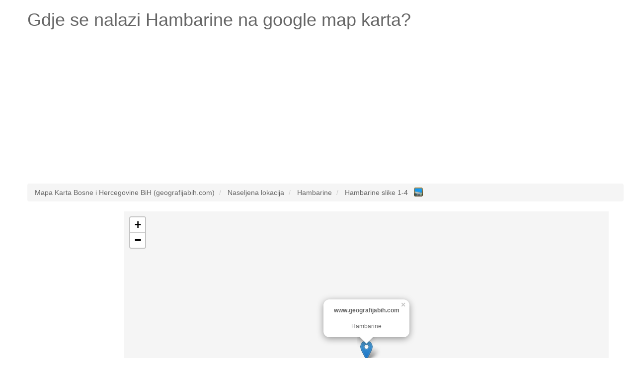

--- FILE ---
content_type: text/html; charset=UTF-8
request_url: http://www.geografijabih.com/hambarine
body_size: 5282
content:
<!DOCTYPE HTML><html lang="bs"><head><script async src="https://www.googletagmanager.com/gtag/js?id=UA-7844729-20"></script><script>window.dataLayer = window.dataLayer || [];function gtag(){dataLayer.push(arguments);}gtag('js', new Date());gtag('config', 'UA-7844729-20');</script><meta name="robots" content="index, follow, noodp" /><meta charset="utf-8"><meta http-equiv="X-UA-Compatible" content="IE=edge"><meta name="viewport" content="width=device-width, initial-scale=1"><link rel="shortcut icon" type="image/x-icon" href="http://www.geografijabih.com/favicon.ico"><title>Gdje je Hambarine na google map karta? Odgovoreno!</title><meta name="description" content="Pogledaj gdje se nalazi Hambarine na google map karta. Geografska širina i dužina, broj stanovnika Hambarine."><meta name="keywords" content="google map Hambarine,gdje je Hambarine,karta Hambarine,karta bosne Hambarine,bosna Hambarine,geografijabih.com Hambarine,mapa Hambarine,map Hambarine,geografska širina Hambarine,geografska dužina Hambarine,broj stanovnika, Hambarine"><meta property="og:type" content="website" /><meta property="og:title" content="Gdje je Hambarine na google map karta? Odgovoreno!" /><meta property="og:url" content="http://www.geografijabih.com/" /><meta property="og:description" content="Pogledaj gdje se nalazi Hambarine na google map karta. Geografska širina i dužina, broj stanovnika Hambarine." /><meta name="google-site-verification" content="drlA2aEd394hqYXaV_XmdpjkN2v9uXQbXD-6obK0oqI" /><style type="text/css">html{font-family:sans-serif;-webkit-text-size-adjust:100%;-ms-text-size-adjust:100%}body{margin:0}article,aside,details,figcaption,figure,footer,header,hgroup,main,menu,nav,section,summary{display:block}audio,canvas,progress,video{display:inline-block;vertical-align:baseline}audio:not([controls]){display:none;height:0}[hidden],template{display:none}a{background-color:transparent}a:active,a:hover{outline:0}abbr[title]{border-bottom:1px dotted}b,strong{font-weight:700}dfn{font-style:italic}h1{margin:.67em 0;font-size:2em}mark{color:#000;background:#ff0}small{font-size:80%}sub,sup{position:relative;font-size:75%;line-height:0;vertical-align:baseline}sup{top:-.5em}sub{bottom:-.25em}img{border:0}svg:not(:root){overflow:hidden}figure{margin:1em 40px}hr{height:0;-webkit-box-sizing:content-box;-moz-box-sizing:content-box;box-sizing:content-box}pre{overflow:auto}code,kbd,pre,samp{font-family:monospace,monospace;font-size:1em}button,input,optgroup,select,textarea{margin:0;font:inherit;color:inherit}button{overflow:visible}button,select{text-transform:none}button,html input[type=button],input[type=reset],input[type=submit]{-webkit-appearance:button;cursor:pointer}button[disabled],html input[disabled]{cursor:default}button::-moz-focus-inner,input::-moz-focus-inner{padding:0;border:0}input{line-height:normal}input[type=checkbox],input[type=radio]{-webkit-box-sizing:border-box;-moz-box-sizing:border-box;box-sizing:border-box;padding:0}input[type=number]::-webkit-inner-spin-button,input[type=number]::-webkit-outer-spin-button{height:auto}input[type=search]{-webkit-box-sizing:content-box;-moz-box-sizing:content-box;box-sizing:content-box;-webkit-appearance:textfield}input[type=search]::-webkit-search-cancel-button,input[type=search]::-webkit-search-decoration{-webkit-appearance:none}fieldset{padding:.35em .625em .75em;margin:0 2px;border:1px solid silver}legend{padding:0;border:0}textarea{overflow:auto}optgroup{font-weight:700}table{border-spacing:0;border-collapse:collapse}td,th{padding:0}*{color:#666;}.starter-template {padding: 40px 15px;text-align: center;}.row.no-pad {margin-right:0;margin-left:0;}.row.no-pad > [class*='col-'] {padding-right:0;padding-left:0;}.navbar-inverse{background-color: #666;}.navbar-inverse .navbar-nav>li>a{color:#fff;}.navbar-inverse .navbar-brand{color:#fff;}.navbar-form{border:0;}.navbar-inverse .navbar-collapse, .navbar-inverse .navbar-form{border:0;}.navbar-inverse{border-color: #666;}@media(max-width:767px){h1{font-size: 4.9vw;}p{font-size: 14px;}.breadcrumb{font-size: 12px;line-height: 2;}.adresaz{font-size: 12px;}.promjenaz-map-marker{line-height: 2;}.navbar-form{margin:0;}.flinks a{margin:0 10px;line-height: 2;}}@media(min-width:768px){h1{font-size: 20px;}}</style><link rel="stylesheet" href="http://www.geografijabih.com/js-css/style_map_20191105.css" type="text/css" media="all"><script src="https://ajax.googleapis.com/ajax/libs/jquery/3.4.1/jquery.min.js"></script><script data-ad-client="ca-pub-4055059144689049" async src="https://pagead2.googlesyndication.com/pagead/js/adsbygoogle.js"></script></head><body><div class="container"><div class="row"><div class="col-md-12"><div itemscope itemtype="http://schema.org/Place"><h1>Gdje se nalazi <span itemprop="name">Hambarine</span> na google map karta?</h1></div></div></div><div class="row"><div class="col-md-12"><ins class="adsbygoogle"style="display:block"data-ad-client="ca-pub-4055059144689049"data-ad-slot="6123070352"data-ad-format="auto"data-full-width-responsive="true"></ins><script>(adsbygoogle = window.adsbygoogle || []).push({});</script></div></div><br><div class="row"><div class="col-md-12"><ol class="breadcrumb" itemscope itemtype="http://schema.org/BreadcrumbList"><li itemprop="itemListElement" itemscope itemtype="http://schema.org/ListItem"><a itemprop="item" href="http://www.geografijabih.com/"><span itemprop="name">Mapa Karta Bosne i Hercegovine BiH (geografijabih.com)</span></a><meta itemprop="position" content="1" /></li><li itemprop="itemListElement" itemscope itemtype="http://schema.org/ListItem"><a itemprop="item" href="http://www.geografijabih.com/geografija-bosne-i-hercegovine-bih/"><span itemprop="name">Naseljena lokacija</span></a><meta itemprop="position" content="2" /></li><li itemprop="itemListElement" itemscope itemtype="http://schema.org/ListItem"><a itemprop="item" href="http://www.geografijabih.com/hambarine"><span itemprop="name">Hambarine</span></a><meta itemprop="position" content="3" /></li><li itemprop="itemListElement" itemscope itemtype="http://schema.org/ListItem"><a itemprop="item" href="http://www.geografijabih.com/slike/hambarine"><span itemprop="name">Hambarine slike 1-4</span>&nbsp;&nbsp;<img src="http://www.geografijabih.com/gallery-13x13-blue.png" style="width:18px; vertical-align:top;" alt="Slike Hambarine"></a><meta itemprop="position" content="4" /></li></ol></div></div><div class="row no-pad"><div class="hidden-xs col-sm-3 col-md-2 col-lg-2"><div style="height: 600px; width: 100%; background: none repeat scroll 0% 0% rgb(255, 255, 255);" id="sidead"><script type="text/javascript" async>if (window.innerWidth >= 768) {document.write('<ins class="adsbygoogle" style="display:inline-block;width:160px;height:600px" data-ad-client="ca-pub-4055059144689049" data-ad-slot="5739926976" data-ad-format="auto" data-full-width-responsive="true"></ins>');(adsbygoogle = window.adsbygoogle || []).push({});}</script></div></div><style>#mapcoba-karta {height: 600px;width: 100%;position: relative;background-color: #F5F5F5;overflow: hidden;margin: 0px;padding: 0px}</style><div class="col-xs-12 col-sm-9 col-md-10 col-lg-10"><div id="mapcoba-karta"></div></div></div><br><div class="row"><div class="col-md-12"><ins class="adsbygoogle"style="display:block"data-ad-client="ca-pub-4055059144689049"data-ad-slot="4754148365"data-ad-format="auto"data-full-width-responsive="true"></ins><script>(adsbygoogle = window.adsbygoogle || []).push({});</script></div></div><div class="row"><div class="col-md-12"><p lang="ba" class="flinks"><strong><em>Najbliža lokacija (udaljenosti vazdušna linija od Hambarine):</em></strong><em><br />Naseljeno mjesto: <a href="http://www.geografijabih.com/donja-mahala-3246539">Donja Mahala</a> (0.335 m)&emsp; <a href="http://www.geografijabih.com/habibovici-3246549">Habibovići</a> (0.427 m)&emsp; <a href="http://www.geografijabih.com/gornja-mahala-3246553">Gornja Mahala</a> (0.695 m)&emsp; <a href="http://www.geografijabih.com/muhici-3246495">Muhići</a> (0.858 m)&emsp; <a href="http://www.geografijabih.com/oljace-3246511">Oljače</a> (1.021 m)&emsp; <a href="http://www.geografijabih.com/hamulici">Hamulići</a> (1.334 m)&emsp; <a href="http://www.geografijabih.com/gornja-mahala-3247183">Gornja Mahala</a> (1.358 m)&emsp; <a href="http://www.geografijabih.com/rakovcani">Rakovčani</a> (1.475 m)&emsp;<br />Brdo: <a href="http://www.geografijabih.com/klade-3246526">Klade</a> (0.973 m)&emsp;<br />Kosina (obronak): <a href="http://www.geografijabih.com/torina">Torina</a> (1.079 m)&emsp;</em></p><br /><div itemprop="geo" itemscope itemtype="http://schema.org/GeoCoordinates"><p lang="bs"><strong>Koja je geografska širina i dužina i gdje je Hambarine? (odgovoreno)</strong><br />Geografska širina: SJEVERNO 44&deg; 57&apos; 2.95&quot; (prikaz u decimalnom brojnom sistemu 44.9508200) <br />Geografska dužina: ISTOČNO 16&deg; 39&apos; 48.2&quot; (prikaz u decimalnom brojnom sistemu 16.6633900) <br /><meta itemprop="latitude" content="44.9508200" /><meta itemprop="longitude" content="16.6633900" />Nadmorska visina (elevacija):<meta itemprop="elevation" content="0" />0 metara <br />Broj stanovnika (populacija): 0 <br />Digitalni model terena:221<br />Vremenska zona: Europe/Sarajevo.</p></div><div itemscope itemtype="http://schema.org/PostalAddress"><p lang="bs"><span itemprop="postOfficeBoxNumber"></span><span itemprop="streetAddress"></span><span itemprop="addressLocality">Hambarine</span><span itemprop="addressRegion"></span>poštanski broj: <span itemprop="postalCode"></span><br />Država: <span itemprop="addressCountry">Bosna i Hercegovina BiH</span><br /></p></div><p lang="bs"><strong>Pogledaj galeriju</strong> <a href="http://www.geografijabih.com/slike/hambarine" style="font-size:30px;">SLIKE Hambarine</a> <strong>slike.</strong><br /><br /><br /><br /><br /><br /><br /><strong>Što je Hambarine? (odgovoreno)</strong> <br />Hambarine je naseljena lokacija (grad, selo),područje slično lokalitetu, ali s malim brojem nastambi ili drugih građevina.</p></div></div><div class="row"><div class="col-md-12"><p lang="bs" class="flinks"><strong>Posljednje pretrage na mapi Bosne i Hercegovine:</strong><a href="http://www.geografijabih.com/slike/visocjca">Visočjca</a> | <a href="http://www.geografijabih.com/slike/nemilska-rijeka-4">Nemilska Rijeka</a> | <a href="http://www.geografijabih.com/slike/pasa-bunar-4">Paša Bunar</a> | <a href="http://www.geografijabih.com/slike/dobretin-3">Dobretin</a> | <a href="http://www.geografijabih.com/kadinjaca">Kadinjača</a> | <a href="http://www.geografijabih.com/slike/bukovacka-kosa-3">Bukovačka Kosa</a> | <a href="http://www.geografijabih.com/poricnica">Poričnica</a> | <a href="http://www.geografijabih.com/slike/danguba-3266759-4">Danguba</a> | <a href="http://www.geografijabih.com/slike/kraljev-do-3">Kraljev Do</a> | <a href="http://www.geografijabih.com/slike/krusevo-3296757-2">Kruševo</a> | <a href="http://www.geografijabih.com/slike/babica-staje-2">Babića Staje</a> | <a href="http://www.geografijabih.com/slike/dragojlovici-3">Dragojlovići</a> | <a href="http://www.geografijabih.com/slike/gavranovici-3248905-2">Gavranovići</a> | <a href="http://www.geografijabih.com/slike/duge-kose">Duge Kose</a> | <a href="http://www.geografijabih.com/slike/ravte-planina-3">Ravte Planina</a> | <a href="http://www.geografijabih.com/slike/odzacki-potok-2">Odžački Potok</a> | <a href="http://www.geografijabih.com/slike/matine-kolibe-3">Matine Kolibe</a> | <a href="http://www.geografijabih.com/melkici">Melkići</a> | <a href="http://www.geografijabih.com/slike/stubljaci-2">Stubljaci</a> | <a href="http://www.geografijabih.com/slike/ramicki-kamen">Ramički Kamen</a> | <a href="http://www.geografijabih.com/slike/klacina-3263540-4">Klacina</a> | <a href="http://www.geografijabih.com/slike/surovi-3">Surovi</a> | <a href="http://www.geografijabih.com/slike/milosaljska-rijeka">Milošaljska Rijeka</a> | <a href="http://www.geografijabih.com/slike/dragasi">Dragaši</a> | <a href="http://www.geografijabih.com/slike/milasinovici-3">Milašinovići</a> | <a href="http://www.geografijabih.com/slike/ubo-3287430-3">Ubo</a> | <a href="http://www.geografijabih.com/slike/pratnice-3269450">Pratnice</a> | <a href="http://www.geografijabih.com/vrletni-dubocaj">Vrletni Dubočaj</a> | <a href="http://www.geografijabih.com/slike/rijeka-3281440-4">Rijeka</a> | <a href="http://www.geografijabih.com/slike/kuk-3263627-2">Kuk</a></p></div></div><div class="row"><div class="col-md-12"><p lang="bs" class="flinks"><strong>Top 3 po broju ukupnih posjeta mapa karta slike:</strong><a href="http://www.geografijabih.com/klakar-donji">Klakar Donji</a> | <a href="http://www.geografijabih.com/puhovac-3275964">Puhovac</a> | <a href="http://www.geografijabih.com/milosavci-3253863">Milosavci</a><br><br>www.geografijabih.com <a href="/cdn-cgi/l/email-protection#92f3fce6f3e0f1e6fbf1f3fff3e2d2f5fff3fbfebcf1fdffadc1e7f0f8f7f1e6afdffdf8b7a0a2fcf3e1fefde4b7a0a2e2fde0e7f9f7" target="_top">@</a> 2026<img src="http://www.geografijabih.com/smallant.gif" alt="Mapa Bosne i Hercegovine mrav"><a href="http://adresa.com.hr" target="_blank">Pronađi adresu za ljetovanje u Hrvatskoj</a></p><div style="width:100%; margin:0 auto;"><!--<ins class="adsbygoogle"style="display:block"data-ad-format="autorelaxed"data-ad-client="ca-pub-4055059144689049"data-ad-slot="7354975838"></ins><script>(adsbygoogle = window.adsbygoogle || []).push({});</script>--></div></div></div></div><link rel="stylesheet" href="https://unpkg.com/leaflet@1.5.1/dist/leaflet.css"integrity="sha512-xwE/Az9zrjBIphAcBb3F6JVqxf46+CDLwfLMHloNu6KEQCAWi6HcDUbeOfBIptF7tcCzusKFjFw2yuvEpDL9wQ=="crossorigin=""/><script data-cfasync="false" src="/cdn-cgi/scripts/5c5dd728/cloudflare-static/email-decode.min.js"></script><script src="https://unpkg.com/leaflet@1.5.1/dist/leaflet.js"integrity="sha512-GffPMF3RvMeYyc1LWMHtK8EbPv0iNZ8/oTtHPx9/cc2ILxQ+u905qIwdpULaqDkyBKgOaB57QTMg7ztg8Jm2Og=="crossorigin=""></script><script>var mymap = L.map('mapcoba-karta').setView([44.9508200, 16.6633900], 13);L.tileLayer('https://{s}.tile.openstreetmap.org/{z}/{x}/{y}.png', {maxZoom: 18,attribution: '',id: 'mapbox.streets'}).addTo(mymap);L.marker([44.9508200, 16.6633900]).addTo(mymap).bindPopup("<center><b>www.geografijabih.com</b><br /><br />Hambarine</center>").openPopup();var popup = L.popup();</script><script async src="//pagead2.googlesyndication.com/pagead/js/adsbygoogle.js"></script><script defer src="https://static.cloudflareinsights.com/beacon.min.js/vcd15cbe7772f49c399c6a5babf22c1241717689176015" integrity="sha512-ZpsOmlRQV6y907TI0dKBHq9Md29nnaEIPlkf84rnaERnq6zvWvPUqr2ft8M1aS28oN72PdrCzSjY4U6VaAw1EQ==" data-cf-beacon='{"version":"2024.11.0","token":"f4129002021b4bd4a69411ee95231ddc","r":1,"server_timing":{"name":{"cfCacheStatus":true,"cfEdge":true,"cfExtPri":true,"cfL4":true,"cfOrigin":true,"cfSpeedBrain":true},"location_startswith":null}}' crossorigin="anonymous"></script>
</body></html>

--- FILE ---
content_type: text/html; charset=utf-8
request_url: https://www.google.com/recaptcha/api2/aframe
body_size: 265
content:
<!DOCTYPE HTML><html><head><meta http-equiv="content-type" content="text/html; charset=UTF-8"></head><body><script nonce="-0V7CbRwtAgHy--pelmK-A">/** Anti-fraud and anti-abuse applications only. See google.com/recaptcha */ try{var clients={'sodar':'https://pagead2.googlesyndication.com/pagead/sodar?'};window.addEventListener("message",function(a){try{if(a.source===window.parent){var b=JSON.parse(a.data);var c=clients[b['id']];if(c){var d=document.createElement('img');d.src=c+b['params']+'&rc='+(localStorage.getItem("rc::a")?sessionStorage.getItem("rc::b"):"");window.document.body.appendChild(d);sessionStorage.setItem("rc::e",parseInt(sessionStorage.getItem("rc::e")||0)+1);localStorage.setItem("rc::h",'1769123052794');}}}catch(b){}});window.parent.postMessage("_grecaptcha_ready", "*");}catch(b){}</script></body></html>